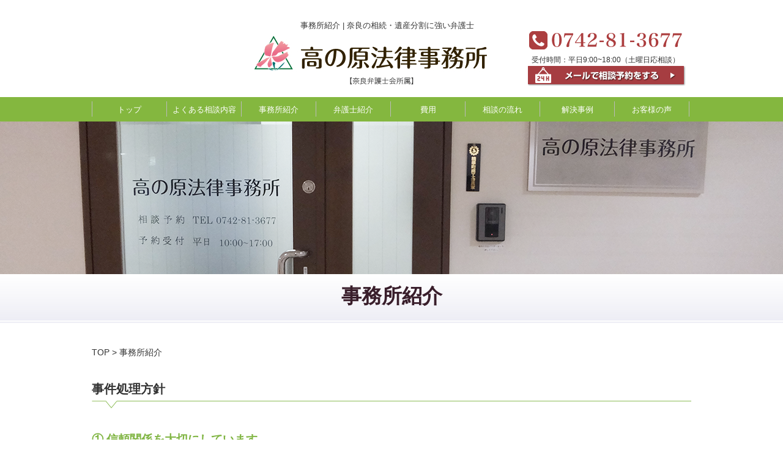

--- FILE ---
content_type: text/html; charset=UTF-8
request_url: https://takanohara-souzoku.com/office
body_size: 7792
content:
<!DOCTYPE HTML>
<html lang="ja">
<head>
<!-- Google Tag Manager -->
<script>(function(w,d,s,l,i){w[l]=w[l]||[];w[l].push({'gtm.start':
new Date().getTime(),event:'gtm.js'});var f=d.getElementsByTagName(s)[0],
j=d.createElement(s),dl=l!='dataLayer'?'&l='+l:'';j.async=true;j.src=
'https://www.googletagmanager.com/gtm.js?id='+i+dl;f.parentNode.insertBefore(j,f);
})(window,document,'script','dataLayer','GTM-NW39GJ3');</script>
<!-- End Google Tag Manager -->
<meta charset="UTF-8">
<meta name="format-detection" content="telephone=no">
<title>事務所紹介 | 奈良の相続・遺産分割に強い弁護士</title>
<link rel="stylesheet" type="text/css" href="https://takanohara-souzoku.com/wp-content/themes/takanohara_souzoku_wp/css/common/layout.css">
<link rel="stylesheet" type="text/css" href="https://takanohara-souzoku.com/wp-content/themes/takanohara_souzoku_wp/css/common/general.css">
<link rel="stylesheet" type="text/css" href="https://takanohara-souzoku.com/wp-content/themes/takanohara_souzoku_wp/css/index.css">
<script src="https://takanohara-souzoku.com/wp-content/themes/takanohara_souzoku_wp/js/jquery.js"></script>
<script src="https://takanohara-souzoku.com/wp-content/themes/takanohara_souzoku_wp/js/common.js"></script>
<script src="https://takanohara-souzoku.com/wp-content/themes/takanohara_souzoku_wp/js/jquery.matchHeight.js"></script>
<link href="https://takanohara-souzoku.com/wp-content/themes/takanohara_souzoku_wp/css/slick.css" rel="stylesheet" type="text/css" />
<link href="https://takanohara-souzoku.com/wp-content/themes/takanohara_souzoku_wp/css/slick-theme.css" rel="stylesheet" type="text/css" />
<!--[if lt IE 9]>
<script src="https://takanohara-souzoku.com/wp-content/themes/takanohara_souzoku_wp/js/html5.js"></script>
<![endif]-->
<script>
jQuery(function($){
	$(function(){
		$('#main .sec01 ul li a').matchHeight();
		$('#main .sec02 .mainBox ul li ').matchHeight();
		$('#main .sec03 .mainBox .textList01 > li .txtBox').matchHeight();	
		$('#main .sec03 .mainBox .textList01 > li').matchHeight();
		$('#main .sec03 .mainBox .textList02 li a').matchHeight();
		$('#main .sec_02 .mainBox li').matchHeight();
	});
});
</script>

<!-- All in One SEO Pack 2.8 by Michael Torbert of Semper Fi Web Design[536,543] -->
<link rel="canonical" href="https://takanohara-souzoku.com/office" />
<!-- /all in one seo pack -->
<link rel='dns-prefetch' href='//s.w.org' />
<link rel="alternate" type="application/rss+xml" title="高の原法律事務所相続専門サイト &raquo; 事務所紹介 のコメントのフィード" href="https://takanohara-souzoku.com/office/feed" />
		<script type="text/javascript">
			window._wpemojiSettings = {"baseUrl":"https:\/\/s.w.org\/images\/core\/emoji\/11\/72x72\/","ext":".png","svgUrl":"https:\/\/s.w.org\/images\/core\/emoji\/11\/svg\/","svgExt":".svg","source":{"concatemoji":"https:\/\/takanohara-souzoku.com\/wp-includes\/js\/wp-emoji-release.min.js?ver=4.9.26"}};
			!function(e,a,t){var n,r,o,i=a.createElement("canvas"),p=i.getContext&&i.getContext("2d");function s(e,t){var a=String.fromCharCode;p.clearRect(0,0,i.width,i.height),p.fillText(a.apply(this,e),0,0);e=i.toDataURL();return p.clearRect(0,0,i.width,i.height),p.fillText(a.apply(this,t),0,0),e===i.toDataURL()}function c(e){var t=a.createElement("script");t.src=e,t.defer=t.type="text/javascript",a.getElementsByTagName("head")[0].appendChild(t)}for(o=Array("flag","emoji"),t.supports={everything:!0,everythingExceptFlag:!0},r=0;r<o.length;r++)t.supports[o[r]]=function(e){if(!p||!p.fillText)return!1;switch(p.textBaseline="top",p.font="600 32px Arial",e){case"flag":return s([55356,56826,55356,56819],[55356,56826,8203,55356,56819])?!1:!s([55356,57332,56128,56423,56128,56418,56128,56421,56128,56430,56128,56423,56128,56447],[55356,57332,8203,56128,56423,8203,56128,56418,8203,56128,56421,8203,56128,56430,8203,56128,56423,8203,56128,56447]);case"emoji":return!s([55358,56760,9792,65039],[55358,56760,8203,9792,65039])}return!1}(o[r]),t.supports.everything=t.supports.everything&&t.supports[o[r]],"flag"!==o[r]&&(t.supports.everythingExceptFlag=t.supports.everythingExceptFlag&&t.supports[o[r]]);t.supports.everythingExceptFlag=t.supports.everythingExceptFlag&&!t.supports.flag,t.DOMReady=!1,t.readyCallback=function(){t.DOMReady=!0},t.supports.everything||(n=function(){t.readyCallback()},a.addEventListener?(a.addEventListener("DOMContentLoaded",n,!1),e.addEventListener("load",n,!1)):(e.attachEvent("onload",n),a.attachEvent("onreadystatechange",function(){"complete"===a.readyState&&t.readyCallback()})),(n=t.source||{}).concatemoji?c(n.concatemoji):n.wpemoji&&n.twemoji&&(c(n.twemoji),c(n.wpemoji)))}(window,document,window._wpemojiSettings);
		</script>
		<style type="text/css">
img.wp-smiley,
img.emoji {
	display: inline !important;
	border: none !important;
	box-shadow: none !important;
	height: 1em !important;
	width: 1em !important;
	margin: 0 .07em !important;
	vertical-align: -0.1em !important;
	background: none !important;
	padding: 0 !important;
}
</style>
<link rel='stylesheet' id='contact-form-7-css'  href='https://takanohara-souzoku.com/wp-content/plugins/contact-form-7/includes/css/styles.css?ver=5.0.4' type='text/css' media='all' />
<link rel='stylesheet' id='contact-form-7-confirm-css'  href='https://takanohara-souzoku.com/wp-content/plugins/contact-form-7-add-confirm/includes/css/styles.css?ver=5.1' type='text/css' media='all' />
<script type='text/javascript' src='https://takanohara-souzoku.com/wp-includes/js/jquery/jquery.js?ver=1.12.4'></script>
<script type='text/javascript' src='https://takanohara-souzoku.com/wp-includes/js/jquery/jquery-migrate.min.js?ver=1.4.1'></script>
<link rel='https://api.w.org/' href='https://takanohara-souzoku.com/wp-json/' />
<link rel="EditURI" type="application/rsd+xml" title="RSD" href="https://takanohara-souzoku.com/xmlrpc.php?rsd" />
<link rel="wlwmanifest" type="application/wlwmanifest+xml" href="https://takanohara-souzoku.com/wp-includes/wlwmanifest.xml" /> 
<meta name="generator" content="WordPress 4.9.26" />
<link rel='shortlink' href='https://takanohara-souzoku.com/?p=2' />
<link rel="alternate" type="application/json+oembed" href="https://takanohara-souzoku.com/wp-json/oembed/1.0/embed?url=https%3A%2F%2Ftakanohara-souzoku.com%2Foffice" />
<link rel="alternate" type="text/xml+oembed" href="https://takanohara-souzoku.com/wp-json/oembed/1.0/embed?url=https%3A%2F%2Ftakanohara-souzoku.com%2Foffice&#038;format=xml" />
<style type="text/css" id="simple-css-output">.breadcrumbs{ margin-bottom: 10px;}/*----------------------------------------------base ------------------------------*/#wrap ul li{ margin-left: 20px; padding: 5px 0; list-style: disc;}#wrap ul li a{ display: block; width: 100%;}#wrap ul li a:hover{ opacity: 0.7;}table{ width: 100%; border-collapse: collapse; border-top: 1px solid #bbb;}table tr td{ padding: 20px; border-left: 1px solid #bbb;}table tr td:first-child{ border-left: 0px solid #bbb;}table tr{ border-left: 1px solid #bbb; border-right: 1px solid #bbb; border-bottom: 1px solid #bbb;}/*------------------------------------------------------------------------- drop menu ----------------------------------------------*/#gNavi ul li ul li:first-child { width: 100%;}.dropmenu{ *zoom: 1; list-style-type: none; margin: 5px auto 30px; padding: 0;}.dropmenu:before, .dropmenu:after{ content: ""; display: table;}.dropmenu:after{ clear: both;}.dropmenu li{ position: relative; float: left; margin: 0; padding: 0; text-align: center;}.dropmenu li a{ display: block; margin: 0; padding: 15px 0 11px; color: #fff; font-size: 13px; line-height: 1; text-decoration: none;}#dropmenu li ul{ list-style: none; position: absolute; z-index: 9999; top: 100%; left: 0; margin: 0; padding: 0; width: 100%; margin-top: 8px;}#dropmenu li ul li{ width: 100%; float: none; background-color: #80b543ed;}#dropmenu li ul li a{ padding: 13px 15px; text-align: center; color: #fff;}#dropmenu li ul li{ overflow: hidden; height: 0; transition: .2s;}#dropmenu li:hover ul li{ overflow: visible; height: 38px;}/*---------------------------------------------------- contact form -----------------------------*/.wpcf7c-btn-confirm{ /*background-image: url(//takanohara-souzoku.com/wp-content/uploads/2018/04/comfirm.png)no-repeat; width: 500px; height: 58px; border: none;*/ font-size: 16px; background: #F0F0E1; border: none; width: 34%; margin: 30px auto; display: block; border-radius: 4px; padding: 10px 0px; height: 60px; font-size: 24px; letter-spacing: 10px; cursor: pointer;}.wpcf7c-conf { background-color: rgb(250, 255, 189); color: black; border: 1px solid #333333;}input.wpcf7-submit { background-image: url(//takanohara.xsrv.jp/wp-content/uploads/2018/04/sent.jpg); max-width: 269px; width: 100%; background-position: center center; height: 72px; border: none;}input.wpcf7c-btn-back{ background-image: url(//takanohara.xsrv.jp/wp-content/uploads/2018/04/back.jpg); max-width: 269px; width: 100%; background-position: center center; height: 72px; border: none; margin-right: 40px;}.contactbox01_btn { padding: 45px 0 0 0; text-align: center;}/*------------------------------------------------- お客様の声 -------------------------------------------------------*/.q{ margin: 20px 0; font-weight: bold;}.q span{ background-color: #80B543; margin-right: 10px; color: #fff; padding: 5px 10px;}/*----------------------------------------------------- main_top_image --------------------------------------------------*/.voice { background-image: url(//takanohara-souzoku.com/wp-content/uploads/2018/04/main_top-1.png)!important;}.column { background-image: url(//takanohara-souzoku.com/wp-content/uploads/2018/04/da08479581968d2308da7b3df64abe22.png)!important;}.common_case{ background-image: url(//takanohara-souzoku.com/wp-content/uploads/2018/04/17.png)!important;}.about_souzoku{ background-image: url(//takanohara-souzoku.com/wp-content/uploads/2018/04/23.png)!important;}.souzokuqa{ background-image: url(//takanohara-souzoku.com/wp-content/uploads/2018/04/40.png)!important;}.solve_case{ background-image: url(//takanohara-souzoku.com/wp-content/uploads/2018/04/46.png)!important;}/*------------------------------------------------------- よくある相談内容 ------------------------------------------------------*/.back_beige{ background-color: #F0F0E1; padding: 20px; margin: 30px 0;}#main #wrap .caution_txt{ font-size: 12px; margin-top: -20px;}/*----------------------------------------------------------- qa ------------------------------------------------------*/.qaBox{ margin-bottom: 30px;}.qaBox a:hover{ opacity: 0.7; text-decoration: underline;}#main #wrap .qaBox h3{ background-color: #A2EDA9; padding: 10px 20px; color: #333;}#main #wrap .qaBox h3:before{ content: 'Q.';}.qa_movie{ margin: 20px auto; text-align: center;}/*-----------------------------------------------------------事務所バナー------------------------------------------------------*/#main .jimusyoBunner{display: block; margin-top: 10px; margin: 2rem auto; width: 980px;}#main .jimusyoBunner img{ width: 100%;}#main .spJimusyoBunner{margin-top: 1rem; display: block; border: 1px solid #ccc;}</style>
</head>
<body>
<!-- Google Tag Manager (noscript) -->
<noscript><iframe src="https://www.googletagmanager.com/ns.html?id=GTM-NW39GJ3"
height="0" width="0" style="display:none;visibility:hidden"></iframe></noscript>
<!-- End Google Tag Manager (noscript) -->
<div id="container">
    <header id="gHeader">
        <div class="headerBox clearfix">
            <div class="subBox clearfix">
                <div class="hBox">
			    <h1>
			      			          事務所紹介 | 奈良の相続・遺産分割に強い弁護士			      			    </h1>
					<div class="logo"><a href="https://takanohara-souzoku.com/"><img src="https://takanohara-souzoku.com/wp-content/uploads/2018/03/title.png" width="380" height="80" alt="高の原法律事務所"></a></div>
                </div>
                <ul>
                    <li><a href="tel:0742-81-3677" onclick="gtag('event', 'tel-tap', {'event_category': 'click','event_label': 'all'});" ><img src="https://takanohara-souzoku.com/wp-content/uploads/2018/03/head_tel.png" width="250" height="30" alt="0742813677"></a><span>受付時間：平日9:00~18:00（土曜日応相談）</span></li>
					<li><a href="https://takanohara-souzoku.com/contact"><img src="https://takanohara-souzoku.com/wp-content/uploads/2018/03/head_mail.png" width="258" height="33" alt="お問い合わせ"></a></li>
				</ul>
			</div>
		</div>
		<nav id="gNavi">
			<ul id="dropmenu" class="dropmenu clearfix">
				<li><a href="https://takanohara-souzoku.com/">トップ</a></li>
				<li>
					<a href="#">よくある相談内容</a>
					<ul>
						<li><a href="https://takanohara-souzoku.com/common_case/how_to_isanbunkatsu">遺産分割</a></li>
						<li><a href="https://takanohara-souzoku.com/common_case/how_to_souzokuhouki">相続放棄</a></li>
						<li><a href="https://takanohara-souzoku.com/common_case/how_to_yuigon">遺言書</a></li>
						<li><a href="https://takanohara-souzoku.com/common_case/how_to_iryubun">遺留分</a></li>
						<li><a href="https://takanohara-souzoku.com/common_case/how_to_kiyobun">寄与分</a></li>
						<li><a href="https://takanohara-souzoku.com/common_case/how_to_koureisya">高齢者問題</a></li>
					</ul>
				</li>
				<li><a href="https://takanohara-souzoku.com/office">事務所紹介</a></li>
				<li><a href="https://takanohara-souzoku.com/lawyer">弁護士紹介</a></li>
				<li><a href="https://takanohara-souzoku.com/expense">費用</a></li>
				<li><a href="https://takanohara-souzoku.com/flow">相談の流れ</a></li>
				<li><a href="https://takanohara-souzoku.com/solve_case">解決事例</a></li>
				<li><a href="https://takanohara-souzoku.com/voice">お客様の声</a></li>
			</ul>
        </nav>
    </header>
		
		    <section id="main" class="back_office_hidden">	<div id="wrap">
							<div class="office  main_top_image"></div>
				<h2 class="page_title margint0">事務所紹介</h2>
				<div class="mainBox">
			<div class="breadcrumbs">
			    <!-- Breadcrumb NavXT 6.1.0 -->
<span property="itemListElement" typeof="ListItem"><a property="item" typeof="WebPage" title="高の原法律事務所相続専門サイトへ移動" href="https://takanohara-souzoku.com" class="home"><span property="name">TOP</span></a><meta property="position" content="1"></span> &gt; <span property="itemListElement" typeof="ListItem"><span property="name">事務所紹介</span><meta property="position" content="2"></span>			</div>
						<h2>
	事件処理方針<br />
</h2>
<h3>
	① 信頼関係を大切にしています<br />
</h3>
<div class="image_right">
	<img alt="image" src="//takanohara-souzoku.com/wp-content/uploads/2018/04/image.png" />
</div>
<p>
	弁護士に依頼する場合に、一番重要なことは、「その弁護士を信頼して任せられるか」ということでしょう。
</p>
<p>
	当事務所では、相談者の話をよくお聞きした上で、事件の見通しや手続きをわかりやすく説明するようにしております。
</p>
<p>
	また、<b>事件の依頼を受けた場合には、きめ細かな報告、連絡を行うこと</b>を心がけております。
</p>
<p>
	そして、依頼者とよく話し合った上で、事件の事案に応じて、納得できる最善の解決ができるようにしていきたいと考えています。
</p>
<p>
	女性弁護士もいるので、これまで「話をよく聞いてくれる。話をしやすい」という多くのお声を頂戴しております。
</p>
<p>
	&nbsp;
</p>
<h3>
	② 知識、専門性<br />
</h3>
<p>
	高の原は、近辺に法律事務所が少なく、いわゆる弁護士過疎地域です。弁護士事務所の多く集まる奈良や京都までは、距離が離れています。そのため、これまでは適切なアドバイスを受けられないまま、泣き寝入りということもあったのではないでしょうか？　
</p>
<p>
	私たちは、大阪での長年の実務経験の中で、相続、離婚、金銭トラブル、債権回収、借金問題、高齢者問題、交通事故など、様々な民事事件を取り扱ってきました。当事務所ではこの実績を活かして、幅広く法的アドバイスをご提供いたします。
</p>
<p>
	&nbsp;
</p>
<h3>
	③ 迅速な対応をいたします<br />
</h3>
<p>
	事件には、いろいろな速度があります。相手方の財産を保全する、子供の引き渡しを求めるような場合は、非常に急いで裁判所の手続きを行う必要があります。また、それ以外のケースでも、依頼者としてはできるだけ早く対応してほしいと思われるでしょう。
</p>
<p>
	当事務所では、相談者のご要望に応じて、<b>迅速に事件の処理</b>をしていきます。
</p>
<p>
	&nbsp;
</p>
<h3>
	④ 適切な料金設定　　　<br />
</h3>
<p>
	当事務所では、<b>依頼者とのきめ細かな報告、連絡、相談を重視</b>しております。そのため、<b>すべて個別の対応となり、一つ一つの事件にかける時間が多く</b><b>なります</b>。料金はそれに応じて適切に設定をしています。
</p>
<h2>
	事務所概要<br />
</h2>
<table class="table_01">
<tbody>
<tr>
<th>
				事務所名
			</th>
<td>
				高の原法律事務所
			</td>
</tr>
<tr>
<th>
				所属弁護士
			</th>
<td>
				弁護士　坪田　園子（つぼた　そのこ）　・　　弁護士　加藤　文人（かとう　ふみひと）
			</td>
</tr>
<tr>
<th>
				住所
			</th>
<td>
				〒631-0805　奈良市右京区1丁目4番地サンタウンプラザひまわり館3階
			</td>
</tr>
<tr>
<th>
				電話番号
			</th>
<td>
				0742-81-3677
			</td>
</tr>
<tr>
<th>
				FAX番号
			</th>
<td>
				0742-81-3672
			</td>
</tr>
</tbody>
</table>
<p>
	<img alt="image" class="mtb20" src="//takanohara-souzoku.com/wp-content/uploads/2018/04/image-office.png" />
</p>
<h2>
	アクセスマップ<br />
</h2>
<p>
	<iframe allowfullscreen="" class="mtb20 sp_map" frameborder="0" height="320" src="https://www.google.com/maps/embed?pb=!1m16!1m12!1m3!1d3279.297011216225!2d135.78736736568283!3d34.722907080428875!2m3!1f0!2f0!3f0!3m2!1i1024!2i768!4f13.1!2m1!1z5aWI6Imv5biC5Y-z5LqsMeS4geebrjTnlarlnLDjgrXjg7Pjgr_jgqbjg7Pjg5fjg6njgrbjgbLjgb7jgo_jgorppKgz6ZqO!5e0!3m2!1sja!2sjp!4v1522513316165" style="border:0" width="980"></iframe>
</p>
<p>
	高の原駅徒歩2分　駐車場完備
</p>
<p>
	※サンタウンプラザの駐車場を無料でご利用いただけます。</p>
								</div>
	</div>
<div class="clear"></div>
		<div class="btmBox">
			<div class="inner">
				<ul class="clearfix">
					<li><img src="https://takanohara-souzoku.com/wp-content/uploads/2018/04/foot_txt.png" width="625" height="32" alt="相続のご相談はこちらからお気軽にどうぞ"></li>
					<li class="tel"><a href="tel:0742-81-3677" onclick="gtag('event', 'tel-tap', {'event_category': 'click','event_label': 'all'});" ><img src="https://takanohara-souzoku.com/wp-content/uploads/2025/04/foot_tel.png" width="907" height="89" alt="0742813677 受付時間：平日 9:00～18:00"></a></li>
					<li><a href="https://takanohara-souzoku.com/contact"><img src="https://takanohara-souzoku.com/wp-content/uploads/2018/04/foot_mail.png" width="501" height="60" alt="メールで相談予約をする"></a></li>
				</ul>
			</div>
			<a href="https://takanohara-law.com/" class="jimusyoBunner" target="_blank"><img src="https://takanohara-souzoku.com/wp-content/themes/takanohara_souzoku_wp/img/common/jimusyo-bunner.jpg" alt="" ></a>
		</div>

</section>
    <footer id="gFooter">
        <div class="fBox clearfix">
            <div class="lBox">
				<div class="fLogo"><a href="https://takanohara-souzoku.com/"><img src="https://takanohara-souzoku.com/wp-content/uploads/2018/04/foot_info.png" width="327" height="132" alt="高の原法律事務所"></a></div>
				<div class="image_right"><a href="https://takanohara-souzoku.com/contact"><img src="https://takanohara-souzoku.com/wp-content/uploads/2018/04/footer_mail.png" width="260" height="33" alt="メールで相談予約をする"></a></div>
				<div><a href="tel:0742-81-3677" onclick="gtag('event', 'tel-tap', {'event_category': 'click','event_label': 'all'});" ><img src="https://takanohara-souzoku.com/wp-content/uploads/2018/04/footer_tel.png" width="252" height="49" alt="0742813677 受付時間：平日 9:00～18:00"></a></div>
				<div class="clear"></div>

				<ul class="footer_menu">
					<li><a href="https://takanohara-souzoku.com/">トップ</a></li>
					<li><a href="https://takanohara-souzoku.com/office">事務所紹介</a></li>
					<li><a href="https://takanohara-souzoku.com/lawyer">弁護士紹介</a></li>
					<li><a href="https://takanohara-souzoku.com/expense">費用</a></li>
					<li><a href="https://takanohara-souzoku.com/about_souzoku/souzokuflow">相談の流れ</a></li>
				</ul>
				<ul class="footer_menu">
					<li><a href="https://takanohara-souzoku.com/solve_case/">解決事例</a></li>
					<li><a href="https://takanohara-souzoku.com/voice/">お客様の声</a></li>
					<li><a href="https://takanohara-souzoku.com/privacy/">プライバシーポリシー</a></li>
					<li><a href="https://takanohara-souzoku.com/sitemap/">サイトマップ</a></li>
				</ul>
			</div>
            <div class="rBox">
                <iframe src="https://www.google.com/maps/embed?pb=!1m16!1m12!1m3!1d3279.297011216225!2d135.78736736568283!3d34.722907080428875!2m3!1f0!2f0!3f0!3m2!1i1024!2i768!4f13.1!2m1!1z5aWI6Imv5biC5Y-z5LqsMeS4geebrjTnlarlnLDjgrXjg7Pjgr_jgqbjg7Pjg5fjg6njgrbjgbLjgb7jgo_jgorppKgz6ZqO!5e0!3m2!1sja!2sjp!4v1522513316165" width="390" height="210" frameborder="0" style="border:0" allowfullscreen></iframe>
            </div>
        </div>
    </footer>
</div>
<script src="//ajax.googleapis.com/ajax/libs/jquery/2.1.3/jquery.min.js"></script>
<script src="https://takanohara-souzoku.com/wp-content/themes/takanohara_souzoku_wp/js/slick.min.js"></script>
<script>
$(function(){
	$(".single-item").slick({
 	 accessibility: true,
		arrow: false,
	  autoplay: true,
	  autoplaySpeed: 1000,
	  dots: true,
	  fade: true,
	});
});
</script>
</body>
<script type='text/javascript'>
/* <![CDATA[ */
var wpcf7 = {"apiSettings":{"root":"https:\/\/takanohara-souzoku.com\/wp-json\/contact-form-7\/v1","namespace":"contact-form-7\/v1"},"recaptcha":{"messages":{"empty":"\u3042\u306a\u305f\u304c\u30ed\u30dc\u30c3\u30c8\u3067\u306f\u306a\u3044\u3053\u3068\u3092\u8a3c\u660e\u3057\u3066\u304f\u3060\u3055\u3044\u3002"}}};
/* ]]> */
</script>
<script type='text/javascript' src='https://takanohara-souzoku.com/wp-content/plugins/contact-form-7/includes/js/scripts.js?ver=5.0.4'></script>
<script type='text/javascript' src='https://takanohara-souzoku.com/wp-includes/js/jquery/jquery.form.min.js?ver=4.2.1'></script>
<script type='text/javascript' src='https://takanohara-souzoku.com/wp-content/plugins/contact-form-7-add-confirm/includes/js/scripts.js?ver=5.1'></script>
<script type='text/javascript' src='https://takanohara-souzoku.com/wp-includes/js/wp-embed.min.js?ver=4.9.26'></script>
</html>

--- FILE ---
content_type: text/css
request_url: https://takanohara-souzoku.com/wp-content/themes/takanohara_souzoku_wp/css/common/layout.css
body_size: 1944
content:
@charset "utf-8";
/*------------------------------------------------------------
	デフォルトスタイル
------------------------------------------------------------*/
html, body, div, span, applet, object, iframe,
h1, h2, h3, h4, h5, h6, p, blockquote, pre,
a, abbr, acronym, address, big, cite, code,
del, dfn, em, font, img, ins, kbd, q, s, samp,
small, strike, strong, sub, sup, tt, var,
b, u, i, center,
dl, dt, dd, ol, ul, li,
fieldset, form, label, legend,
table, caption, tbody, tfoot, thead, tr, th, td {
	margin: 0;
	padding: 0;
	background: transparent;
	border: 0;
	outline: 0;

	font-size: 1em;
}

body {
	font-size: 62.5%;
}

@font-face {
    font-family: '"游明朝"';
    font-style: normal;
    font-weight: 100;
    src: url('../../font/yumin.eot'); /* IE9 Compat Modes */
    src: url('../../font/yumin.eot?#iefix') format('embedded-opentype'), /* IE6-IE8 */
    url('../../font/yumin.woff') format('woff'), /* Modern Browsers */
    url('../../font/yumin.ttf')  format('truetype'); /* Safari, Android, iOS */
}

body,
table,
input, textarea, select, option {
	font-family: Meiryo, "メイリオ", "Hiragino Kaku Gothic Pro", "ヒラギノ角ゴ Pro W3", sans-serif;
}

article, aside, canvas, details, figcaption, figure,
footer, header, hgroup, menu, nav, section, summary {
	display: block;
}

ol, ul {
	list-style: none;
}

blockquote, q {
	quotes: none;
}

:focus {
	outline: 0;
}

ins {
	text-decoration: none;
}

del {
	text-decoration: line-through;
}

img {
	vertical-align: top;
}

a,
a:link {
	color: #333;
	text-decoration: none;
}

a:visited {
	color: #333;
}

a:hover {
	color: #333;
}

a:active {
	color: #333;
}

.clear{
	clear: both;
}
/*------------------------------------------------------------
	レイアウト
------------------------------------------------------------*/
body {
	color: #333;
	font-size: 14px;
	line-height: 1.2;
	background-color: #FFF;
	min-width: 1100px;
}

#container {
	text-align: left;
}

.margint0{
	margin-top: 0!important;
}
/*------------------------------------------------------------
	gHeader
------------------------------------------------------------*/
#gHeader {
	margin-top: 34px;
}

#gHeader .headerBox {
	margin: 0 auto 15px;
	width: 986px;
}

#gHeader .headerBox .subBox {
	width: 717px;
	float: right;
}

#gHeader .headerBox .hBox {
	width: 434px;
	float: left;
}

#gHeader .headerBox .hBox h1,#gHeader .headerBox .hBox p{
    margin: 0 0 10px;
    text-align: center;
    font-size: 13px;
    font-weight: normal;
}

#gHeader .headerBox .hBox .logo a {
	display: block;
}

#gHeader .headerBox .hBox .logo a span {
	margin-bottom: 7px;
	font-size: 19px;
	color: #C1A748;
	text-align: center;
	letter-spacing: 3px;
	font-family: "游明朝",YuMincho,"ヒラギノ明朝 ProN W3","Hiragino Mincho ProN","HG明朝E","ＭＳ Ｐ明朝","ＭＳ 明朝","serif";
	display: block;
}

#gHeader .headerBox .hBox .logo a:hover {
	opacity: 0.7;
}

#gHeader .headerBox ul {
	margin-top: 1px;
	width: 270px;
	float: right;
}

#gHeader .headerBox ul li {
	margin-bottom: 3px;
	font-size: 12px;
}

#gHeader .headerBox ul li a {
	display: block;
}

#gHeader .headerBox ul li a:hover {
	opacity: 0.7;
}

#gHeader .headerBox ul li:first-child {
	margin-left: 2px;
}

#gHeader .headerBox ul li span {
	margin: 10px 0 0 4px;
	display: block;
}

#gHeader .headerBox ul .date {
	margin: 0 3px 8px 2px;
	padding: 3px 0;
	text-align: center;
	color: #fff;
	font-size: 11px;
	letter-spacing: 1px;
	background: #6E6858;
}
/*------------------------------------------------------------
	gNavi
------------------------------------------------------------*/
#gNavi {
	padding: 7px 0 8px;
	background: #84B73F;
}

#gNavi ul {
	margin: 0 auto;
	width: 980px;
	border-left: 1px solid #bbb;
	box-sizing: border-box;
}


#gNavi ul li {
	width: 121px;
	float: left;
	border-right: 1px solid #bbb;
	text-align: center;
}

#gNavi ul li a {
	padding: 7px 0 5px;
	display: block;
	color: #fff;
}

#gNavi ul li a:hover {
	opacity: 0.7;
}

/*------------------------------------------------------------
	gFooter
------------------------------------------------------------*/
#gFooter {
	padding: 24px 0 47px;
	background: #F0F0E1;
}

#gFooter .fBox {
	margin: 0 auto;
	padding-right: 16px;
	box-sizing: border-box;
	width: 976px;
}

#gFooter .fBox .lBox {
	width: 542px;
	float: left;
}

#gFooter .fBox .lBox .fLogo {
	margin-bottom: 28px;
}

#gFooter .fBox .lBox .fLogo a {
	display: block;
}

#gFooter .fBox p {
	margin-bottom: 16px;
	font-size: 16px;
	line-height: 1.5;
}

#gFooter .fBox .lBox ul li {
	float: left;
	margin-right: 14px;
}

#gFooter .fBox .lBox ul li:last-child {
	margin-right: 0;
}

#gFooter .fBox .lBox ul li a {
	font-size: 16px;
	line-height: 1.8;
}

#gFooter .fBox .lBox ul li a:hover {
	text-decoration: underline;
}

#gFooter .fBox .rBox {
	margin-top: 2px;
	width: 390px;
	float: right;
}

#gFooter .fBox .rBox p {
	margin-bottom: 0;
	line-height: 1.8;
}

#gFooter .fBox .rBox .fTtl {
	margin-bottom: 12px;
	line-height: 1.2;
}
.footer_menu{
	margin-top: 20px;
}
.footer_menu li{
	margin-left: 10px;
	text-decoration: underline;
}
/*------------------------------------------------- solve_case --------------------------------*/
p.solve_cat{
    min-width: 100px;
    margin-bottom: 40px;
	margin-right: 20px;
	padding: 0px 20px;
	color: #fff;
	background-color: #80B543;
	float: left;
	text-align: center;
	border-radius: 5px;
}
#wrap #main .case_title h3{
    line-height: 30px;
    margin-bottom: 5px;
}
.solve_case_contents{
    padding-bottom: 15px;
}
.text_hiddenh3{
	overflow: hidden;
	padding-top: 5px;
}
.cHeader{
    margin: 40px 0 0 0!important;
}
.cHeader a:hover{
	opacity: 0.7;
}

--- FILE ---
content_type: text/css
request_url: https://takanohara-souzoku.com/wp-content/themes/takanohara_souzoku_wp/css/common/general.css
body_size: 1555
content:
@charset "utf-8";
/*------------------------------------------------------------
	書式設定
------------------------------------------------------------*/
.clear{
	clear: both;
}
/* テキストの位置 */
.taLeft { text-align: left !important; }
.taCenter { text-align: center !important; }
.taRight { text-align: right !important; }

/* フォントの大きさ（プラス） */
.fsP1 { font-size: 1.08em !important; }
.fsP2 { font-size: 1.16em !important; }
.fsP3 { font-size: 1.24em !important; }
.fsP4 { font-size: 1.32em !important; }
.fsP5 { font-size: 1.4em !important; }

/* フォントの大きさ（マイナス） */
.fsM1 { font-size: 0.92em !important; }
.fsM2 { font-size: 0.84em !important; }
.fsM3 { font-size: 0.76em !important; }
.fsM4 { font-size: 0.68em !important; }
.fsM5 { font-size: 0.6em !important; }

/* フォントの太さ */
.fwNormal { font-weight: normal !important; }
.fwBold { font-weight: bold !important; }

/*------------------------------------------------------------
	微調整用クラス（※多用しないこと）
------------------------------------------------------------*/
.mt0 { margin-top: 0 !important; }
.mb0 { margin-bottom: 0 !important; }
.mtb20 { margin-top: 20px!important; margin-bottom: 20px!important; }

/*------------------------------------------------------------
	汎用スタイル
------------------------------------------------------------*/
	* html .clearfix {
		zoom: 1;
	}

	*+html .clearfix {
		zoom: 1;
	}

.clearfix:after {
	height: 0;
	visibility: hidden;
	content: ".";
	display: block;
	clear: both;
}
.image_right{
	float: right;
	margin: 0 0 20px 30px;
}
.image_left{
	float: left;
	margin: 0 30px 20px 0;
}
.table_01{
    width: 100%;
    margin: 30px 0;
    border-spacing: 0;
}
.table_01 th{
    width: 30%;
    font-weight: 100;
    color: #333;
    background-color: #F0F0E1;
    padding: 20px 2%;
    border: 1px solid #bbb;
	border-right: none;
	border-bottom: none;
}
.table_01 tr:last-child th{
    border-bottom: 1px solid #bbb;
}
.table_01 td{
    width: 70%;
    font-weight: 100;
    color: #333;
    background-color: #fff;
    padding: 20px 2%;
    border: 1px solid #bbb;
	border-bottom: none;
}
.table_01 tr:last-child td{
    border-bottom: 1px solid #bbb;
}

.table_01 .pad{
	margin: 5px 0px;
	display: flex;
}

#wrap h2.page_title  {
	font-family: "メイリオ";
	font-size: 33px;
	text-align: center;
	padding: 20px 0;
	color: #391E2B;
	background: url(//takanohara-souzoku.com/wp-content/uploads/2018/04/h1_back.png) repeat-x;
	min-height: 40px;
	margin-bottom: 40px;
}
#wrap p.page_title,
#main #wrap h2.page_title{
	font-family: "メイリオ";
	font-size: 33px;
	text-align: center;
	padding: 20px 0;
	color: #391E2B;
	background: url(//takanohara-souzoku.com/wp-content/uploads/2018/04/h1_back.png) repeat-x;
	min-height: 40px;
	line-height: 1;
	margin-bottom: 40px;
}
.main_top_image {
    background: url(//takanohara-souzoku.com/wp-content/uploads/2018/04/main_top.png)no-repeat;
    background-size: cover;
    min-height: 250px;
}
/*------------------------------------------------------------
	comLink
------------------------------------------------------------*/
#wrap p{
    line-height: 30px;
    font-size: 16px;
}
#main .comLink {
	margin: 0 auto;
	text-align: center;
}

#main .comLink a {
	padding: 5px 20px;
	display: block;
	color: #fff;
	font-size: 27px;
	background: #80B543;
    border-radius: 20px;
    width: 200px;
    margin: 0 auto;
}

#main .comLink a:hover {
	opacity: 0.7;
}

/*------------------------------------------------------------
	h2
------------------------------------------------------------*/
#main h2 {
	font-family: "メイリオ";
	text-align: center;
	background: url(//takanohara-souzoku.com/wp-content/uploads/2018/03/head2_back.png) repeat-x center center;
	font-size: 30px;
	margin: 40px 0;
	color: #391E2B;
	font-weight: bold;
}
#main #wrap h2.like_h2,.like_h2 {
	background: url(//takanohara-souzoku.com/wp-content/uploads/2018/04/h2_back.png) no-repeat left bottom;
	padding-bottom: 20px;
	text-align: left;
	font-size: 20px;
	color: #333;
	margin: 40px 0;
}
#main h2 span{
	background-color: #fff;
	padding: 0 20px;
}

#main #wrap h2{
	background: url(//takanohara-souzoku.com/wp-content/uploads/2018/04/h2_back.png) no-repeat left bottom;
	padding-bottom: 20px;
	text-align: left;
	font-size: 20px;
	color: #333;
}

#main p{
	line-height: 2;
	font-size: 16px;
}
#main #wrap .mainBox .mainBox h2 {
	font-family: "メイリオ";
	text-align: center;
	background: url(//takanohara-souzoku.com/wp-content/uploads/2018/03/head2_back.png) repeat-x center center;
	font-size: 30px;
	margin: 40px 0;
	color: #391E2B;
	font-weight: bold;
	padding-bottom: 0;
}
/*------------------------------------------------------------
	h3
------------------------------------------------------------*/
#main h3{
	color: #391E2B;
	font-size: 27px;
	border-bottom: 1px solid #ccc;
	padding-bottom: 5px;
}

#main h3 img{
	margin-top: -10px;
}
#main #wrap h3{
	color: #80B543;
	font-size: 19px;
	text-align: left;
	margin: 20px 0;
	border: none;
}
#main #wrap .case_title .like_h3{
	color: #80B543;
	font-size: 19px;
	text-align: left;
	margin: 40px 0;
	border: none;
	background: none;
}
/*------------------------------------------------------------
	h4
------------------------------------------------------------*/
#main #wrap h4{
	font-weight: bold;
	font-size: 19px;
	text-align: left;
	margin: 20px 0;
	border-bottom: 1px dashed #ccc;
	padding-bottom: 5px;
}


/*contact form7*/
input[type="text"]{
	width: 200px;
	height: 40px;
	margin-right: 15px;
	padding-left: 10px;
}
input[type="tel"]{
	height: 40px;
	width: 60%;
	margin-top: 10px;
	padding-left: 10px;
}
input[type="email"]{
	width: 86%;
	height: 40px;
	padding-left: 21px;
}
input[type="textarea"]{
	margin-left: 15px;
	padding-left: 10px;
}
.contactbox01_btn input[type="button"]{
    font-size: 16px;
    background: #F0F0E1;
    color: #FFF;
    border: none;
    width: 100%;
    margin: 30px auto;
    display: block;
    border-radius: 4px;
    padding: 10px 0px;
    height: 60px;
    font-size: 24px;
    letter-spacing: 10px;
}

.must{
	background: #c02d00;
    color: #FFF;
    font-size: 16px;
    padding: 5px 15px;
    margin-right: 10px;
}
#main .red{
	color: #b20000;
    font-size: 16px;
}


--- FILE ---
content_type: text/css
request_url: https://takanohara-souzoku.com/wp-content/themes/takanohara_souzoku_wp/css/index.css
body_size: 2195
content:
@charset "utf-8";
/*------------------------------------------------------------
	トップページ
------------------------------------------------------------*/
#main .sec0007{
	margin-bottom: 40px;
}

#main .sec0007 .mainBox .back{
	background: url(//takanohara-souzoku.com/wp-content/uploads/2018/09/backnara.png)right center no-repeat;
	padding-right: 360px;
}

#main .sec0007 .borderBox{
	padding: 40px;
	border: 1px dashed #ccc;
}

#main .sec0007 .borderBox h2{
	margin-top: 0;
	background: none;
	color: #80B543;
	font-size: 27px;
}

.backFeature{
	background: url(//takanohara-souzoku.com/wp-content/uploads/2018/09/back.png)right top no-repeat;
	padding-right: 390px;
	text-align: justify;
}

#main .backFeature h3{
	color: #6A193F;
	font-size: 23px;
	margin: 40px 0;
	border: none;
}

#main .sec_02{
	padding: 32px 0 45px;
	background-color: #F0F0E1;
	margin-bottom: 40px;
}

.l_Box{
	float: left;
	width: 40%;
	background-color: #fff;
	padding: 4%;
	border: 1px solid #ccc;
}

.r_Box{
	float: right;
	width: 40%;
	background-color: #fff;
	padding: 4%;
	border: 1px solid #ccc;
}

#main .sec_02 .l_Box h3,
#main .sec_02 .r_Box h3{
	text-align: center;
	color: #fff;
	background-color: #674350;
	font-size: 20px;
	border-radius: 15px;
	border: none;
	padding: 10px 0;
	font-weight: normal;
	margin-bottom: 20px;
}

.mainVisual {
	margin-bottom: 22px;
	min-height: 400px;
	background: #CBDCEE;
}

.mainBox {
	margin: 0 auto 20px;
	width: 980px;
}
.mainBox_top {
	margin: 0 auto;
	width: 1116px;
}

.mainVisual .mainBox {
	position: relative;
}

.mainVisual .mainBox .textBox {
	text-align: center;
}

.mainVisual .mainBox .textBox p {
	color: #fff;
}

.dots {
	margin-bottom: 32px;
	font-size: 0;
	text-align: center;
}

.dots li {
	margin: 0 4px;
	display: inline-block;
}


#main .sec01 ul {
	margin: 0 -15px 39px 0;
}

#main .sec01 ul li {
	margin-right: 26px;
	margin-bottom: 26px;
	position: relative;
	padding: 5px;
	width: 302px;
	float: left;
	background: #fff;
	text-align: center;
}


#main .sec01 ul li:nth-child(3n) {
	margin-right: 0px;
}

#main .sec01 ul li a {
	font-size: 18px;
	display: block;
}

#main .sec01 ul li a:hover {
	opacity: 0.7;
}


#main .sec01 {
	margin-bottom: 77px;
}

#main .sec02{
	padding: 32px 0 45px;
	background-color: #F0F0E1;
}

#main .sec02 .mainBox ul {
	margin: -36px -50px 0 0;
}

#main .sec02 .mainBox ul li {
	margin: 30px 25px 0 0;
	width: 310px;
	height: 300px;
	float: left;
	background: #fff;
	padding: 6px 7px;
	font-family: "游明朝",YuMincho,"ヒラギノ明朝 ProN W3","Hiragino Mincho ProN","HG明朝E","ＭＳ Ｐ明朝","ＭＳ 明朝","serif";
}

#main .sec02 .mainBox ul li:nth-child(3n) {
	margin-right: 0;
}

#main .sec02 ul li h3{
	color: #F03233;
	font-size: 18px;
	margin-top: 10px;
    margin-bottom: 15px;
    text-align: center;
	font-family: "游明朝",YuMincho,"ヒラギノ明朝 ProN W3","Hiragino Mincho ProN","HG明朝E","ＭＳ Ｐ明朝","ＭＳ 明朝","serif";
}

#main .sec02 {
	margin-bottom: 60px;
}

#main .sec03 .mainBox {
	width: 982px;
}

#main .sec03 .mainBox .textList01 li {
	width: 235px;
	float: left;
	margin-right: 12px;
	margin-bottom: 12px;
	text-align: center;
	margin-left: 0;
    padding: 0;
    list-style: none;
}
#main .sec03 .mainBox .textList01 li a{
	width: 100%;
    display: block;
}

#main .sec03 .mainBox .textList01 li:nth-child(4n){
	margin-right: 0;
}

#main .sec03 .mainBox .textList01 li  a:hover{
	opacity: 0.7;
}

#main .sec03 .mainBox .textList02 li {
	margin-right: 26px;
	margin-bottom: 20px;
	width: 310px;
	float: left;
	box-sizing: border-box;
	position: relative;
	background: #F7EDCF;
	padding: 20px;
	min-height: 270px;
	border: 1px solid #EDEDED;
	box-shadow: 2px 2px 4px 0 #ccc;
	border-radius: 2px;
}
#main .sec03 .mainBox .textList02 li:nth-child(3) {
	margin-right: 0px;
}

#main .sec03 .mainBox .textList02 li a {
	padding: 0px 0px 20px;
	display: block;
	position: relative;
}
#main .sec03 .mainBox .textList02 li a img{
	margin: 10px auto;
    display: block;
}

#main .sec03 .mainBox .textList02 li a p {
	font-size: 14px;
	line-height: 1.5;
}

#main .sec03 .mainBox .textList02 li a .ttl {
	margin: 15px 0px;
	padding: 0px 0 3px;
	border-bottom: 1px solid #ccc;
	text-align: left;
	color: #333;
	font-size: 19px;
	font-weight: bold;
}

#main .sec03 .mainBox .textList02 li a p {
	padding: 0 20px;
}

#main .sec03 .mainBox .textList02 li a p.txt {
	margin-bottom: 0px;
	font-size: 16px;
	font-weight: bold;
	line-height: 1.5;
	padding: 0 20px;
	height: 48px;
}

#main .sec03 .mainBox .textList02 li a:hover {
	opacity: 0.7;
}

#main .sec03 {
	margin-bottom: 109px;
}

#main .sec04 {
	padding: 40px 0 21px;
	background-color: #FFEED7;
	background-size: cover;
}

#main .sec04 .mainBox .title {
	padding: 0 0 8px 3px;
	background: url(../img/index/ttl_bg01.png) repeat-x left bottom; 
}

#main .sec04 .mainBox .title span {
	padding-right: 117px;
	position: relative;
	font-size: 25px;
	font-family: "游明朝",YuMincho,"ヒラギノ明朝 ProN W3","Hiragino Mincho ProN","HG明朝E","ＭＳ Ｐ明朝","ＭＳ 明朝","serif";
}

#main .sec04 .mainBox .title a {
	margin-top: -15px;
	position: absolute;
	right: 0;
	top: 50%;
}

#main .sec04 .mainBox .title a:hover {
	opacity: 0.7;
}

#main .sec04 .mainBox dl {
	margin-bottom: 37px;
}

#main .sec04 .mainBox dt {
	padding: 18px 0 15px;
	float: left;
	display: table;
}

#main .sec04 .mainBox dt .date {
	padding-right: 35px;
	line-height: 1.8;
	color: #FF3625;
	font-size: 15px;
}

#main .sec04 .mainBox dt span {
	display: inline-block;
	font-size: 16px;
	font-weight: bold;
	color: #333;
	line-height: 1.8;
	display: table-cell;
	vertical-align: top;
}


#main .sec04 .mainBox dd a {
	font-size: 16px;
	line-height: 1.8;
}

#main .sec04 .mainBox dd a:hover {
	text-decoration: underline;
}

#main .sec04 .mainBox .dtStyle {
	padding-top: 22px;
}

#main .sec04 .mainBox .ddStyle {
	padding-top: 22px;
}

#main .sec04 .mainBox .rLink {
	margin-right: 3px;
	text-align: right;
}

#main .sec04 .mainBox .rLink a {
	display: inline-block;
	font-size: 16px;
	font-weight: bold;
	color: #FF5A3E;
	text-decoration: underline;
}

#main .sec04 .mainBox .rLink a:hover {
	text-decoration: none;
}

#main .sec04 {
	margin-bottom: 109px;
}
#main .sec05{
	margin-top: 80px;
	margin-bottom: 30px;
}
#main .sec05 .mainBox {
	padding: 28px 40px 21px;
	box-sizing: border-box;
	background: #F0F0E1;
	position: relative;
}
#main h3 .img_right {
    float: right;
    padding-top: 10px;
}

.top_LeftBox{
	float: left;
	width: 48%;
	margin-right: 2%;
}

.top_RightBox{
	float: left;
	width: 49%;
}
.Q-ul{
	padding: 20px 0;
	margin-bottom: 20px;
}
.Q-list{
	padding: 10px;
	border-radius: 5px;
	background-color: #F8ECCF;
	margin-bottom: 10px;
}
.Q{
	display: block;
	float: left;
}

.Q-txt{
	overflow: hidden;
	margin-left: 30px;
}

.voice_time{
	float: left;
	margin-right: 10px;
	font-weight: bold;
}
.voice_txt{
	text-decoration: underline;
}

.voice_txt a:hover{
	opacity: 0.7;
}

.top_voice{
	padding: 20px 0;
}

.top_voice_list{
	padding: 10px;
    border-radius: 5px;
    margin-bottom: 10px;
}

#main .sec05 .mainBox .ttl {
	margin-bottom: 18px;
	font-size: 25px;
	font-weight: bold;
	color: #B20000;
	font-family: "游明朝",YuMincho,"ヒラギノ明朝 ProN W3","Hiragino Mincho ProN","HG明朝E","ＭＳ Ｐ明朝","ＭＳ 明朝","serif";
}

#main .sec05 .mainBox ul {
	margin-left: 4px;
}

#main .sec05 .mainBox ul li {
	float: left;
}

#main .sec05 .mainBox ul li a {
	display: block;
}

#main .sec05 .mainBox ul li a:hover {
	opacity: 0.7;
}

#main .sec05 .mainBox ul li span {
	margin-top: 10px;
	font-size: 11px;
	display: block;
	letter-spacing: 1px;
}

#main .sec05 .mainBox ul li:first-child {
	margin: 5px 15px 10px 0;
}

#main .sec05 .mainBox .main_foot_tel_icon{
	margin-right: 17px;
	padding-left: 62px;
}

#main .sec05 .mainBox .photo {
	position: absolute;
	right: 35px;
	bottom: 0;
}

#main .btmBox {
	padding: 56px 0 43px;
	background-color: #80B543;
	text-align: center;
}

#main .btmBox .inner {
	margin: 0 auto;
	width: 980px;
	position: relative;
	padding: 26px 60px 21px 53px;
	box-sizing: border-box;
	background-color: #fff;
}

#main .btmBox .inner .textImg {
	margin: 0 0 22px 1px;
}

#main .inner li {
	margin-bottom: 29px;
	list-style: none;
}

#main .inner li:first-child {
	margin-bottom: 45px
}

#main .inner .tel {
	margin-left: -9px;
}

#main .inner li:last-child {
	margin: 0 0 0 -8px;
}

#main .inner li:last-child a:hover img {
	opacity: 0.7;
}

#main .btmBox .inner .pho {
	position: absolute;
	bottom: 0;
	right: 49px;
}

@media all and (-ms-high-contrast:none){
	.mainVisual .mainBox .textBox ul li {
		padding: 11px 0 5px; 
	}
	
	#main .sec03 .mainBox .textList02 li a p {
		z-index: 100 !important;
  }
}  